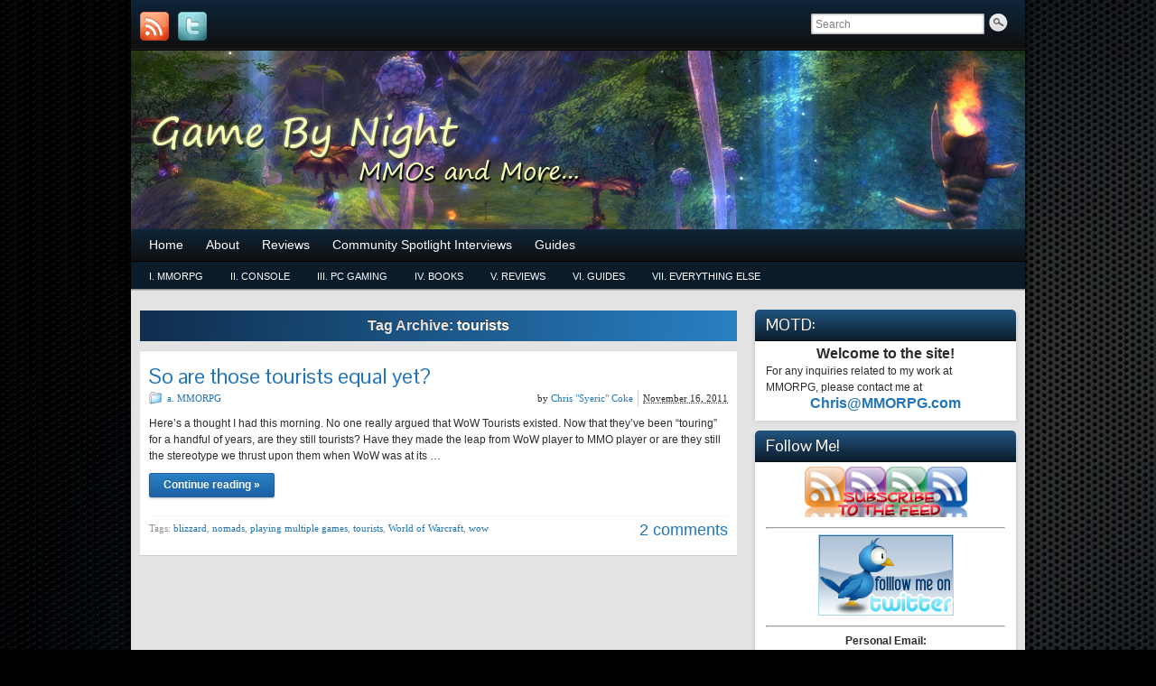

--- FILE ---
content_type: text/html; charset=UTF-8
request_url: http://www.gamebynight.com/?tag=tourists
body_size: 12192
content:
<!DOCTYPE html PUBLIC "-//W3C//DTD XHTML 1.0 Strict//EN" "http://www.w3.org/TR/xhtml1/DTD/xhtml1-strict.dtd">
<html xmlns="http://www.w3.org/1999/xhtml" lang="en-US">
<head profile="http://gmpg.org/xfn/11">
    <meta http-equiv="Content-Type" content="text/html; charset=UTF-8" />
    <meta http-equiv="X-UA-Compatible" content="IE=Edge" />
    <title>tourists &#187; Game By Night</title>
    <link rel="pingback" href="http://www.gamebynight.com/xmlrpc.php" /> 
    <meta name='robots' content='max-image-preview:large' />
<link rel='dns-prefetch' href='//www.gamebynight.com' />
<link rel='dns-prefetch' href='//s.w.org' />
<link rel="alternate" type="application/rss+xml" title="Game By Night &raquo; Feed" href="http://www.gamebynight.com/?feed=rss2" />
<link rel="alternate" type="application/rss+xml" title="Game By Night &raquo; Comments Feed" href="http://www.gamebynight.com/?feed=comments-rss2" />
<link rel="alternate" type="application/rss+xml" title="Game By Night &raquo; tourists Tag Feed" href="http://www.gamebynight.com/?feed=rss2&#038;tag=tourists" />
	<script type="text/javascript">
	WebFontConfig = {
		google: { families: ['Pontano+Sans::latin'] }
	};
	(function() {
		var wf = document.createElement('script');
		wf.src = ('https:' == document.location.protocol ? 'https' : 'http') + '://ajax.googleapis.com/ajax/libs/webfont/1/webfont.js';
		wf.type = 'text/javascript';
		wf.async = 'true';
		var s = document.getElementsByTagName('script')[0];
		s.parentNode.insertBefore(wf, s);
	})(); 
    </script>
    <script type="text/javascript">
window._wpemojiSettings = {"baseUrl":"https:\/\/s.w.org\/images\/core\/emoji\/14.0.0\/72x72\/","ext":".png","svgUrl":"https:\/\/s.w.org\/images\/core\/emoji\/14.0.0\/svg\/","svgExt":".svg","source":{"concatemoji":"http:\/\/www.gamebynight.com\/wp-includes\/js\/wp-emoji-release.min.js?ver=6.0.11"}};
/*! This file is auto-generated */
!function(e,a,t){var n,r,o,i=a.createElement("canvas"),p=i.getContext&&i.getContext("2d");function s(e,t){var a=String.fromCharCode,e=(p.clearRect(0,0,i.width,i.height),p.fillText(a.apply(this,e),0,0),i.toDataURL());return p.clearRect(0,0,i.width,i.height),p.fillText(a.apply(this,t),0,0),e===i.toDataURL()}function c(e){var t=a.createElement("script");t.src=e,t.defer=t.type="text/javascript",a.getElementsByTagName("head")[0].appendChild(t)}for(o=Array("flag","emoji"),t.supports={everything:!0,everythingExceptFlag:!0},r=0;r<o.length;r++)t.supports[o[r]]=function(e){if(!p||!p.fillText)return!1;switch(p.textBaseline="top",p.font="600 32px Arial",e){case"flag":return s([127987,65039,8205,9895,65039],[127987,65039,8203,9895,65039])?!1:!s([55356,56826,55356,56819],[55356,56826,8203,55356,56819])&&!s([55356,57332,56128,56423,56128,56418,56128,56421,56128,56430,56128,56423,56128,56447],[55356,57332,8203,56128,56423,8203,56128,56418,8203,56128,56421,8203,56128,56430,8203,56128,56423,8203,56128,56447]);case"emoji":return!s([129777,127995,8205,129778,127999],[129777,127995,8203,129778,127999])}return!1}(o[r]),t.supports.everything=t.supports.everything&&t.supports[o[r]],"flag"!==o[r]&&(t.supports.everythingExceptFlag=t.supports.everythingExceptFlag&&t.supports[o[r]]);t.supports.everythingExceptFlag=t.supports.everythingExceptFlag&&!t.supports.flag,t.DOMReady=!1,t.readyCallback=function(){t.DOMReady=!0},t.supports.everything||(n=function(){t.readyCallback()},a.addEventListener?(a.addEventListener("DOMContentLoaded",n,!1),e.addEventListener("load",n,!1)):(e.attachEvent("onload",n),a.attachEvent("onreadystatechange",function(){"complete"===a.readyState&&t.readyCallback()})),(e=t.source||{}).concatemoji?c(e.concatemoji):e.wpemoji&&e.twemoji&&(c(e.twemoji),c(e.wpemoji)))}(window,document,window._wpemojiSettings);
</script>
<style type="text/css">
img.wp-smiley,
img.emoji {
	display: inline !important;
	border: none !important;
	box-shadow: none !important;
	height: 1em !important;
	width: 1em !important;
	margin: 0 0.07em !important;
	vertical-align: -0.1em !important;
	background: none !important;
	padding: 0 !important;
}
</style>
	<link rel='stylesheet' id='wp-block-library-css'  href='http://www.gamebynight.com/wp-includes/css/dist/block-library/style.min.css?ver=6.0.11' type='text/css' media='all' />
<style id='global-styles-inline-css' type='text/css'>
body{--wp--preset--color--black: #000000;--wp--preset--color--cyan-bluish-gray: #abb8c3;--wp--preset--color--white: #ffffff;--wp--preset--color--pale-pink: #f78da7;--wp--preset--color--vivid-red: #cf2e2e;--wp--preset--color--luminous-vivid-orange: #ff6900;--wp--preset--color--luminous-vivid-amber: #fcb900;--wp--preset--color--light-green-cyan: #7bdcb5;--wp--preset--color--vivid-green-cyan: #00d084;--wp--preset--color--pale-cyan-blue: #8ed1fc;--wp--preset--color--vivid-cyan-blue: #0693e3;--wp--preset--color--vivid-purple: #9b51e0;--wp--preset--gradient--vivid-cyan-blue-to-vivid-purple: linear-gradient(135deg,rgba(6,147,227,1) 0%,rgb(155,81,224) 100%);--wp--preset--gradient--light-green-cyan-to-vivid-green-cyan: linear-gradient(135deg,rgb(122,220,180) 0%,rgb(0,208,130) 100%);--wp--preset--gradient--luminous-vivid-amber-to-luminous-vivid-orange: linear-gradient(135deg,rgba(252,185,0,1) 0%,rgba(255,105,0,1) 100%);--wp--preset--gradient--luminous-vivid-orange-to-vivid-red: linear-gradient(135deg,rgba(255,105,0,1) 0%,rgb(207,46,46) 100%);--wp--preset--gradient--very-light-gray-to-cyan-bluish-gray: linear-gradient(135deg,rgb(238,238,238) 0%,rgb(169,184,195) 100%);--wp--preset--gradient--cool-to-warm-spectrum: linear-gradient(135deg,rgb(74,234,220) 0%,rgb(151,120,209) 20%,rgb(207,42,186) 40%,rgb(238,44,130) 60%,rgb(251,105,98) 80%,rgb(254,248,76) 100%);--wp--preset--gradient--blush-light-purple: linear-gradient(135deg,rgb(255,206,236) 0%,rgb(152,150,240) 100%);--wp--preset--gradient--blush-bordeaux: linear-gradient(135deg,rgb(254,205,165) 0%,rgb(254,45,45) 50%,rgb(107,0,62) 100%);--wp--preset--gradient--luminous-dusk: linear-gradient(135deg,rgb(255,203,112) 0%,rgb(199,81,192) 50%,rgb(65,88,208) 100%);--wp--preset--gradient--pale-ocean: linear-gradient(135deg,rgb(255,245,203) 0%,rgb(182,227,212) 50%,rgb(51,167,181) 100%);--wp--preset--gradient--electric-grass: linear-gradient(135deg,rgb(202,248,128) 0%,rgb(113,206,126) 100%);--wp--preset--gradient--midnight: linear-gradient(135deg,rgb(2,3,129) 0%,rgb(40,116,252) 100%);--wp--preset--duotone--dark-grayscale: url('#wp-duotone-dark-grayscale');--wp--preset--duotone--grayscale: url('#wp-duotone-grayscale');--wp--preset--duotone--purple-yellow: url('#wp-duotone-purple-yellow');--wp--preset--duotone--blue-red: url('#wp-duotone-blue-red');--wp--preset--duotone--midnight: url('#wp-duotone-midnight');--wp--preset--duotone--magenta-yellow: url('#wp-duotone-magenta-yellow');--wp--preset--duotone--purple-green: url('#wp-duotone-purple-green');--wp--preset--duotone--blue-orange: url('#wp-duotone-blue-orange');--wp--preset--font-size--small: 13px;--wp--preset--font-size--medium: 20px;--wp--preset--font-size--large: 36px;--wp--preset--font-size--x-large: 42px;}.has-black-color{color: var(--wp--preset--color--black) !important;}.has-cyan-bluish-gray-color{color: var(--wp--preset--color--cyan-bluish-gray) !important;}.has-white-color{color: var(--wp--preset--color--white) !important;}.has-pale-pink-color{color: var(--wp--preset--color--pale-pink) !important;}.has-vivid-red-color{color: var(--wp--preset--color--vivid-red) !important;}.has-luminous-vivid-orange-color{color: var(--wp--preset--color--luminous-vivid-orange) !important;}.has-luminous-vivid-amber-color{color: var(--wp--preset--color--luminous-vivid-amber) !important;}.has-light-green-cyan-color{color: var(--wp--preset--color--light-green-cyan) !important;}.has-vivid-green-cyan-color{color: var(--wp--preset--color--vivid-green-cyan) !important;}.has-pale-cyan-blue-color{color: var(--wp--preset--color--pale-cyan-blue) !important;}.has-vivid-cyan-blue-color{color: var(--wp--preset--color--vivid-cyan-blue) !important;}.has-vivid-purple-color{color: var(--wp--preset--color--vivid-purple) !important;}.has-black-background-color{background-color: var(--wp--preset--color--black) !important;}.has-cyan-bluish-gray-background-color{background-color: var(--wp--preset--color--cyan-bluish-gray) !important;}.has-white-background-color{background-color: var(--wp--preset--color--white) !important;}.has-pale-pink-background-color{background-color: var(--wp--preset--color--pale-pink) !important;}.has-vivid-red-background-color{background-color: var(--wp--preset--color--vivid-red) !important;}.has-luminous-vivid-orange-background-color{background-color: var(--wp--preset--color--luminous-vivid-orange) !important;}.has-luminous-vivid-amber-background-color{background-color: var(--wp--preset--color--luminous-vivid-amber) !important;}.has-light-green-cyan-background-color{background-color: var(--wp--preset--color--light-green-cyan) !important;}.has-vivid-green-cyan-background-color{background-color: var(--wp--preset--color--vivid-green-cyan) !important;}.has-pale-cyan-blue-background-color{background-color: var(--wp--preset--color--pale-cyan-blue) !important;}.has-vivid-cyan-blue-background-color{background-color: var(--wp--preset--color--vivid-cyan-blue) !important;}.has-vivid-purple-background-color{background-color: var(--wp--preset--color--vivid-purple) !important;}.has-black-border-color{border-color: var(--wp--preset--color--black) !important;}.has-cyan-bluish-gray-border-color{border-color: var(--wp--preset--color--cyan-bluish-gray) !important;}.has-white-border-color{border-color: var(--wp--preset--color--white) !important;}.has-pale-pink-border-color{border-color: var(--wp--preset--color--pale-pink) !important;}.has-vivid-red-border-color{border-color: var(--wp--preset--color--vivid-red) !important;}.has-luminous-vivid-orange-border-color{border-color: var(--wp--preset--color--luminous-vivid-orange) !important;}.has-luminous-vivid-amber-border-color{border-color: var(--wp--preset--color--luminous-vivid-amber) !important;}.has-light-green-cyan-border-color{border-color: var(--wp--preset--color--light-green-cyan) !important;}.has-vivid-green-cyan-border-color{border-color: var(--wp--preset--color--vivid-green-cyan) !important;}.has-pale-cyan-blue-border-color{border-color: var(--wp--preset--color--pale-cyan-blue) !important;}.has-vivid-cyan-blue-border-color{border-color: var(--wp--preset--color--vivid-cyan-blue) !important;}.has-vivid-purple-border-color{border-color: var(--wp--preset--color--vivid-purple) !important;}.has-vivid-cyan-blue-to-vivid-purple-gradient-background{background: var(--wp--preset--gradient--vivid-cyan-blue-to-vivid-purple) !important;}.has-light-green-cyan-to-vivid-green-cyan-gradient-background{background: var(--wp--preset--gradient--light-green-cyan-to-vivid-green-cyan) !important;}.has-luminous-vivid-amber-to-luminous-vivid-orange-gradient-background{background: var(--wp--preset--gradient--luminous-vivid-amber-to-luminous-vivid-orange) !important;}.has-luminous-vivid-orange-to-vivid-red-gradient-background{background: var(--wp--preset--gradient--luminous-vivid-orange-to-vivid-red) !important;}.has-very-light-gray-to-cyan-bluish-gray-gradient-background{background: var(--wp--preset--gradient--very-light-gray-to-cyan-bluish-gray) !important;}.has-cool-to-warm-spectrum-gradient-background{background: var(--wp--preset--gradient--cool-to-warm-spectrum) !important;}.has-blush-light-purple-gradient-background{background: var(--wp--preset--gradient--blush-light-purple) !important;}.has-blush-bordeaux-gradient-background{background: var(--wp--preset--gradient--blush-bordeaux) !important;}.has-luminous-dusk-gradient-background{background: var(--wp--preset--gradient--luminous-dusk) !important;}.has-pale-ocean-gradient-background{background: var(--wp--preset--gradient--pale-ocean) !important;}.has-electric-grass-gradient-background{background: var(--wp--preset--gradient--electric-grass) !important;}.has-midnight-gradient-background{background: var(--wp--preset--gradient--midnight) !important;}.has-small-font-size{font-size: var(--wp--preset--font-size--small) !important;}.has-medium-font-size{font-size: var(--wp--preset--font-size--medium) !important;}.has-large-font-size{font-size: var(--wp--preset--font-size--large) !important;}.has-x-large-font-size{font-size: var(--wp--preset--font-size--x-large) !important;}
</style>
<link rel='stylesheet' id='graphene-stylesheet-css'  href='http://www.gamebynight.com/wp-content/themes/graphene-child/style.css?ver=6.0.11' type='text/css' media='screen' />
<link rel='stylesheet' id='commentluv_style-css'  href='http://www.gamebynight.com/wp-content/plugins/commentluv/css/commentluv.css?ver=6.0.11' type='text/css' media='all' />
<script type='text/javascript' src='http://www.gamebynight.com/wp-includes/js/jquery/jquery.min.js?ver=3.6.0' id='jquery-core-js'></script>
<script type='text/javascript' src='http://www.gamebynight.com/wp-includes/js/jquery/jquery-migrate.min.js?ver=3.3.2' id='jquery-migrate-js'></script>
<script type='text/javascript' id='commentluv_script-js-extra'>
/* <![CDATA[ */
var cl_settings = {"name":"author","url":"url","comment":"comment","email":"email","infopanel":null,"default_on":"on","default_on_admin":null,"cl_version":"2.94.7","images":"http:\/\/www.gamebynight.com\/wp-content\/plugins\/commentluv\/images\/","api_url":"http:\/\/www.gamebynight.com\/wp-admin\/admin-ajax.php","_fetch":"7024e9ebf2","_info":"289544306b","infoback":"white","infotext":null,"template_insert":"","logged_in":"","refer":"http:\/\/www.gamebynight.com\/?p=3228","no_url_message":"Please enter a URL and then click the CommentLuv checkbox if you want to add your last blog post","no_http_message":"Please use http:\/\/ in front of your url","no_url_logged_in_message":"You need to visit your profile in the dashboard and update your details with your site URL","no_info_message":"No info was available or an error occured"};
/* ]]> */
</script>
<script type='text/javascript' src='http://www.gamebynight.com/wp-content/plugins/commentluv/js/commentluv.js?ver=2.94.7' id='commentluv_script-js'></script>
<script type='text/javascript' id='graphene-js-js-extra'>
/* <![CDATA[ */
var grapheneJS = {"templateUrl":"http:\/\/www.gamebynight.com\/wp-content\/themes\/graphene-child","isSingular":"","shouldShowComments":"1","commentsOrder":"oldest","sliderDisable":"1","sliderAnimation":"horizontal-slide","sliderTransSpeed":"400","sliderInterval":"7000","sliderDisplay":"thumbnail-excerpt","infScroll":"","infScrollClick":"","infScrollComments":"","totalPosts":"1","postsPerPage":"10","isPageNavi":"","infScrollMsgText":"Fetching window.grapheneInfScrollItemsPerPage more item from window.grapheneInfScrollItemsLeft left ...","infScrollMsgTextPlural":"Fetching window.grapheneInfScrollItemsPerPage more items from window.grapheneInfScrollItemsLeft left ...","infScrollFinishedText":"No more items to fetch","commentsPerPage":"20","totalComments":"0","infScrollCommentsMsg":"Fetching window.grapheneInfScrollCommentsPerPage more top level comment from window.grapheneInfScrollCommentsLeft left ...","infScrollCommentsMsgPlural":"Fetching window.grapheneInfScrollCommentsPerPage more top level comments from window.grapheneInfScrollCommentsLeft left ...","infScrollCommentsFinishedMsg":"No more comments to fetch"};
/* ]]> */
</script>
<script type='text/javascript' src='http://www.gamebynight.com/wp-content/themes/graphene-child/js/graphene.js?ver=6.0.11' id='graphene-js-js'></script>
<link rel="https://api.w.org/" href="http://www.gamebynight.com/index.php?rest_route=/" /><link rel="alternate" type="application/json" href="http://www.gamebynight.com/index.php?rest_route=/wp/v2/tags/1591" /><link rel="EditURI" type="application/rsd+xml" title="RSD" href="http://www.gamebynight.com/xmlrpc.php?rsd" />
<link rel="wlwmanifest" type="application/wlwmanifest+xml" href="http://www.gamebynight.com/wp-includes/wlwmanifest.xml" /> 
<meta name="generator" content="WordPress 6.0.11" />
<style type="text/css">
#top-bar,.top-bar-preview .top-bar{ background: #101010; background: -moz-linear-gradient(#0e2539, #101010); background: -webkit-linear-gradient(#0e2539, #101010); background: -o-linear-gradient(#0e2539, #101010); -ms-filter: "progid:DXImageTransform.Microsoft.gradient(startColorStr='#0e2539', EndColorStr='#101010')"; background: linear-gradient(#0e2539, #101010); }#header-menu-wrap{ background: #101010; background: -moz-linear-gradient(#0e2539, #101010); background: -webkit-linear-gradient(#0e2539, #101010); background: -o-linear-gradient(#0e2539, #101010); -ms-filter: "progid:DXImageTransform.Microsoft.gradient(startColorStr='#0e2539', EndColorStr='#101010')"; background: linear-gradient(#0e2539, #101010); }#header-menu > li > a > span{color: #d5d2d2}#secondary-menu-wrap{background:#0a1b29}#secondary-menu-wrap{border-color:#0a1b29}#secondary-menu > li:hover,#secondary-menu > li.current-menu-item,#secondary-menu > li.current-menu-ancestor{background:#ffffff}.sidebar h3{border-color: #101010}.sidebar h3{ background: #0c1d2c; background: -moz-linear-gradient(#225581, #0c1d2c); background: -webkit-linear-gradient(#225581, #0c1d2c); background: -o-linear-gradient(#225581, #0c1d2c); -ms-filter: "progid:DXImageTransform.Microsoft.gradient(startColorStr='#225581', EndColorStr='#0c1d2c')"; background: linear-gradient(#225581, #0c1d2c); }.header_title, .header_title a, .header_title a:visited, .header_title a:hover, .header_desc {color:#blank}#sidebar_bottom .sidebar-wrap{width:290px}#nav li ul{width:200px} #nav li ul ul{margin-left:200px}#header-menu ul li a, #secondary-menu ul li a{width:180px}#header_img_link{width:990px; height:198px}a,.post-title,.post-title a,#comments > h4.current a{color: #2275b9}a:visited,.post-title a:visited{color: #2275b9}a:hover,.post-title a:hover{color: #2275b9}.post-title, .post-title a, .post-title a:hover, .post-title a:visited{ color: #2275b9 }.container_16 {width:990px}.container_16 .grid_1{width:41.875px}.container_16 .prefix_1{padding-left:61.875px}.container_16 .suffix_1{padding-right:61.875px}.container_16 .push_1{left:61.875px}.container_16 .pull_1{left:-61.875px}.container_16 .grid_2{width:103.75px}.container_16 .prefix_2{padding-left:123.75px}.container_16 .suffix_2{padding-right:123.75px}.container_16 .push_2{left:123.75px}.container_16 .pull_2{left:-123.75px}.container_16 .grid_3{width:165.625px}.container_16 .prefix_3{padding-left:185.625px}.container_16 .suffix_3{padding-right:185.625px}.container_16 .push_3{left:185.625px}.container_16 .pull_3{left:-185.625px}.container_16 .grid_4{width:227.5px}.container_16 .prefix_4{padding-left:247.5px}.container_16 .suffix_4{padding-right:247.5px}.container_16 .push_4{left:247.5px}.container_16 .pull_4{left:-247.5px}.container_16 .grid_5{width:289.375px}.container_16 .prefix_5{padding-left:309.375px}.container_16 .suffix_5{padding-right:309.375px}.container_16 .push_5{left:309.375px}.container_16 .pull_5{left:-309.375px}.container_16 .grid_6{width:351.25px}.container_16 .prefix_6{padding-left:371.25px}.container_16 .suffix_6{padding-right:371.25px}.container_16 .push_6{left:371.25px}.container_16 .pull_6{left:-371.25px}.container_16 .grid_7{width:413.125px}.container_16 .prefix_7{padding-left:433.125px}.container_16 .suffix_7{padding-right:433.125px}.container_16 .push_7{left:433.125px}.container_16 .pull_7{left:-433.125px}.container_16 .grid_8{width:475px}.container_16 .prefix_8{padding-left:495px}.container_16 .suffix_8{padding-right:495px}.container_16 .push_8{left:495px}.container_16 .pull_8{left:-495px}.container_16 .grid_9{width:536.875px}.container_16 .prefix_9{padding-left:556.875px}.container_16 .suffix_9{padding-right:556.875px}.container_16 .push_9{left:556.875px}.container_16 .pull_9{left:-556.875px}.container_16 .grid_10{width:598.75px}.container_16 .prefix_10{padding-left:618.75px}.container_16 .suffix_10{padding-right:618.75px}.container_16 .push_10{left:618.75px}.container_16 .pull_10{left:-618.75px}.container_16 .grid_11{width:660.625px}.container_16 .prefix_11{padding-left:680.625px}.container_16 .suffix_11{padding-right:680.625px}.container_16 .push_11{left:680.625px}.container_16 .pull_11{left:-680.625px}.container_16 .grid_12{width:722.5px}.container_16 .prefix_12{padding-left:742.5px}.container_16 .suffix_12{padding-right:742.5px}.container_16 .push_12{left:742.5px}.container_16 .pull_12{left:-742.5px}.container_16 .grid_13{width:784.375px}.container_16 .prefix_13{padding-left:804.375px}.container_16 .suffix_13{padding-right:804.375px}.container_16 .push_13{left:804.375px}.container_16 .pull_13{left:-804.375px}.container_16 .grid_14{width:846.25px}.container_16 .prefix_14{padding-left:866.25px}.container_16 .suffix_14{padding-right:866.25px}.container_16 .push_14{left:866.25px}.container_16 .pull_14{left:-866.25px}.container_16 .grid_15{width:908.125px}.container_16 .prefix_15{padding-left:928.125px}.container_16 .suffix_15{padding-right:928.125px}.container_16 .push_15{left:928.125px}.container_16 .pull_15{left:-928.125px}.container_16 .grid_16{width:970px}.container_16 .prefix_16{padding-left:990px}.container_16 .suffix_16{padding-right:990px}.container_16 .push_16{left:990px}.container_16 .pull_16{left:-990px}.header-img {margin-left: -495px}#content-main, #content-main .grid_11, .container_16 .slider_post, #comments #respond {width:661px}#sidebar1, #sidebar2 {width:289px}.comment-form-author, .comment-form-email, .comment-form-url {width:200.33333333333px}.graphene-form-field {width:192.33333333333px}#commentform textarea {width:633px}
</style>
		<link rel="icon" href="http://gamebynight.com/favicon.ico" type="image/x-icon" />
		<!--[if lte IE 7]>
      <style type="text/css" media="screen">
      	#footer, div.sidebar-wrap, .block-button, .featured_slider, #slider_root, #nav li ul, .pie{behavior: url(http://www.gamebynight.com/wp-content/themes/graphene-child/js/PIE.php);}
        .featured_slider{margin-top:0 !important;}
        #header-menu-wrap {z-index:5}
      </style>
    <![endif]-->
    <style type="text/css" id="custom-background-css">
body.custom-background { background-image: url("http://www.gamebynight.com/wp-content/uploads/2013/11/Amd_wallpapers_2261.jpg"); background-position: left top; background-size: auto; background-repeat: repeat; background-attachment: fixed; }
</style>
	<script type="text/javascript">
jQuery(document).ready(function ($) {
    $(".home .header-img").wrap("<a href='http://www.gamebynight.com'></a>");
});
</script></head>
<body class="archive tag tag-tourists tag-1591 custom-background two_col_left two-columns have-secondary-menu">



<div id="container" class="container_16">
    
            <div id="top-bar">
                				<div id="profiles" class="clearfix gutter-left">
                                <a href="http://www.feedburner.com/gamebynight" title="Subscribe to the feed!" id="social-id-1" class="mysocial social-rss" target="_blank">
            	<img src="http://www.gamebynight.com/wp-content/themes/graphene-child/images/social/rss.png" alt="RSS" title="Subscribe to the feed!" />
            </a>
    	            <a href="http://www.twitter.com/gamebynight" title="Follow me on Twitter!" id="social-id-2" class="mysocial social-twitter" target="_blank">
            	<img src="http://www.gamebynight.com/wp-content/themes/graphene-child/images/social/twitter.png" alt="Twitter" title="Follow me on Twitter!" />
            </a>
    	                </div>
                                        <div id="top_search" class="grid_4">
                    <form id="searchform" class="searchform" method="get" action="http://www.gamebynight.com">
    <p class="clearfix default_searchform">
        <input type="text" name="s" 
        	onblur="if (this.value == '') {this.value = 'Search';}" 
            onfocus="if (this.value == 'Search') {this.value = '';}" 
            value="Search" />
        <button type="submit"><span>Search</span></button>
    </p>
    </form>                                    </div>
                        
                        
        </div>
    
        <div id="header">
    	
        <a href="http://www.gamebynight.com" id="header_img_link" title="Go back to the front page"><img src="http://www.gamebynight.com/wp-content/uploads/2013/12/RIFT.jpg" alt="" width="990" height="198" class="header-img" /></a>        	       
        		
                
		    </div>
    <div id="nav">
                <div id="header-menu-wrap" class="clearfix">
			<ul id="header-menu" class="menu clearfix"><li id="menu-item-3914" class="menu-item menu-item-type-custom menu-item-object-custom menu-item-home menu-item-3914"><a href="http://www.gamebynight.com/">Home</a></li>
<li id="menu-item-3070" class="menu-item menu-item-type-post_type menu-item-object-page menu-item-3070"><a href="http://www.gamebynight.com/?page_id=2">About</a></li>
<li id="menu-item-3810" class="menu-item menu-item-type-post_type menu-item-object-page menu-item-3810"><a href="http://www.gamebynight.com/?page_id=3806">Reviews</a></li>
<li id="menu-item-3066" class="menu-item menu-item-type-post_type menu-item-object-page menu-item-3066"><a href="http://www.gamebynight.com/?page_id=2447">Community Spotlight Interviews</a></li>
<li id="menu-item-3069" class="menu-item menu-item-type-post_type menu-item-object-page menu-item-3069"><a href="http://www.gamebynight.com/?page_id=10">Guides</a></li>
</ul>            
            <div class="clear"></div>
            
			            
                    
        </div>
		
        <div id="secondary-menu-wrap" class="clearfix"><ul id="secondary-menu" class="menu clearfix"><li id="menu-item-4084" class="menu-item menu-item-type-taxonomy menu-item-object-category menu-item-4084"><a href="http://www.gamebynight.com/?cat=1793">i. MMORPG</a></li>
<li id="menu-item-4086" class="menu-item menu-item-type-taxonomy menu-item-object-category menu-item-4086"><a href="http://www.gamebynight.com/?cat=16">ii. Console</a></li>
<li id="menu-item-4087" class="menu-item menu-item-type-taxonomy menu-item-object-category menu-item-4087"><a href="http://www.gamebynight.com/?cat=1556">iii. PC Gaming</a></li>
<li id="menu-item-4090" class="menu-item menu-item-type-taxonomy menu-item-object-category menu-item-4090"><a href="http://www.gamebynight.com/?cat=1797">iv. Books</a></li>
<li id="menu-item-4088" class="menu-item menu-item-type-taxonomy menu-item-object-category menu-item-4088"><a href="http://www.gamebynight.com/?cat=1795">v. Reviews</a></li>
<li id="menu-item-4089" class="menu-item menu-item-type-taxonomy menu-item-object-category menu-item-4089"><a href="http://www.gamebynight.com/?cat=1794">vi. Guides</a></li>
<li id="menu-item-4085" class="menu-item menu-item-type-taxonomy menu-item-object-category menu-item-4085"><a href="http://www.gamebynight.com/?cat=1">vii. Everything Else</a></li>
</ul></div>        
        <div class="menu-bottom-shadow">&nbsp;</div>


        
    </div>

    
    <div id="content" class="clearfix hfeed">
                
                
        <div id="content-main" class="clearfix grid_11">
        
    <h1 class="page-title archive-title">
        Tag Archive: <span>tourists</span>    </h1>
    
        
    <div class="entries-wrapper">
    
                
<div id="post-3228" class="clearfix post post-3228 type-post status-publish format-standard hentry category-mmorpg tag-blizzard tag-nomads tag-playing-multiple-games tag-tourists tag-world-of-warcraft tag-wow nodate">
	
		
	<div class="entry clearfix">
    
    					
                
        		
		        
		        <h2 class="post-title entry-title">
			<a href="http://www.gamebynight.com/?p=3228" rel="bookmark" title="Permalink to So are those tourists equal yet?">
				So are those tourists equal yet?            </a>
			        </h2>
		
		
						<div class="post-meta clearfix">
			
									<span class="printonly">Categories: </span>
			<p class="meta_categories"><a href="http://www.gamebynight.com/?cat=1793" rel="category">a. MMORPG</a></p>
						
									
						    	<p class="post-date-inline updated">
        	<span class="value-title" title="2011-11-16T13:11"></span>
            <abbr class="published" title="2011-11-16T13:11:51-05:00">November 16, 2011</abbr>
                    </p>
    			
						            <p class="post-author author vcard">
				by <span class="fn nickname"><a href="http://www.gamebynight.com/?author=1" class="url" rel="author">Chris "Syeric" Coke</a></span>			</p>
											
						
					</div>
				
				<div class="entry-content clearfix">
						
			
				                
                				                
								<p>Here’s a thought I had this morning. No one really argued that WoW Tourists existed. Now that they’ve been “touring” for a handful of years, are they still tourists? Have they made the leap from WoW player to MMO player or are they still the stereotype we thrust upon them when WoW was at its &hellip; </p>
<p><a class="more-link block-button" href="http://www.gamebynight.com/?p=3228">Continue reading &raquo;</a></p>
                
						
						
						
		</div>
		
				<div class="entry-footer clearfix">
									<p class="post-tags">Tags: <a href="http://www.gamebynight.com/?tag=blizzard" rel="tag">blizzard</a>, <a href="http://www.gamebynight.com/?tag=nomads" rel="tag">nomads</a>, <a href="http://www.gamebynight.com/?tag=playing-multiple-games" rel="tag">playing multiple games</a>, <a href="http://www.gamebynight.com/?tag=tourists" rel="tag">tourists</a>, <a href="http://www.gamebynight.com/?tag=world-of-warcraft" rel="tag">World of Warcraft</a>, <a href="http://www.gamebynight.com/?tag=wow" rel="tag">wow</a></p>
						
			            			<p class="comment-link">
				<a href="http://www.gamebynight.com/?p=3228#comments" class="comments-link" >2 comments</a>            </p>
                        
            <div class="add-this-right"></div>			
					</div>
	</div>
</div>

 

    </div>
    
    	
	
  
    </div><!-- #content-main -->
    
    	
    
<div id="sidebar1" class="sidebar grid_5">

	
    <div id="text-18" class="sidebar-wrap clearfix widget_text"><h3>MOTD:</h3>			<div class="textwidget"><div align="center"><strong><span style="font-size: medium;">Welcome to the site!</strong></div>
<p>For any inquiries related to my work at MMORPG, please contact me at </p>
<div align="center"><strong><span style="font-size: medium;"></p>
<div align="center">
<a href="mailto:Chris@MMORPG.com">Chris@MMORPG.com</a></div>
<p></span></strong></div>
</p>
<p></span></p>
</div>
		</div><div id="text-4" class="sidebar-wrap clearfix widget_text"><h3>Follow Me!</h3>			<div class="textwidget"><div align="center"><a href="http://feeds.feedburner.com/GameByNight" title="Subscribe to my feed" rel="alternate" type="application/rss+xml"><img src=http://www.gamebynight.com/wp-content/uploads/2010/03/rss-button.jpg></a></div>
<hr>
<div align="center"><a href=http://twitter.com/gamebynight><img src=http://www.gamebynight.com/wp-content/uploads/2010/03/twitter-2a.png></a></div>
<hr>
<p><strong><span style="font-size: medium;"></p>
<div align="center">Personal Email:<br />
<a href="mailto:gamebynight@gmail.com">gamebynight@gmail.com</a></div>
<p></span></strong></p>
</div>
		</div><div id="categories-2" class="sidebar-wrap clearfix widget_categories"><h3>Categories</h3><form action="http://www.gamebynight.com" method="get"><label class="screen-reader-text" for="cat">Categories</label><select  name='cat' id='cat' class='postform' >
	<option value='-1'>Select Category</option>
	<option class="level-0" value="1793">a. MMORPG</option>
	<option class="level-0" value="16">b. Console</option>
	<option class="level-0" value="1556">c. PC Gaming</option>
	<option class="level-0" value="1">d. Everything Else</option>
	<option class="level-0" value="1797">e. Books</option>
	<option class="level-0" value="1795">f. Reviews</option>
	<option class="level-0" value="1794">g. Guides</option>
</select>
</form>
<script type="text/javascript">
/* <![CDATA[ */
(function() {
	var dropdown = document.getElementById( "cat" );
	function onCatChange() {
		if ( dropdown.options[ dropdown.selectedIndex ].value > 0 ) {
			dropdown.parentNode.submit();
		}
	}
	dropdown.onchange = onCatChange;
})();
/* ]]> */
</script>

			</div><div id="archives-2" class="sidebar-wrap clearfix widget_archive"><h3>Archives</h3>		<label class="screen-reader-text" for="archives-dropdown-2">Archives</label>
		<select id="archives-dropdown-2" name="archive-dropdown">
			
			<option value="">Select Month</option>
				<option value='http://www.gamebynight.com/?m=201812'> December 2018 </option>
	<option value='http://www.gamebynight.com/?m=201808'> August 2018 </option>
	<option value='http://www.gamebynight.com/?m=201807'> July 2018 </option>
	<option value='http://www.gamebynight.com/?m=201803'> March 2018 </option>
	<option value='http://www.gamebynight.com/?m=201711'> November 2017 </option>
	<option value='http://www.gamebynight.com/?m=201705'> May 2017 </option>
	<option value='http://www.gamebynight.com/?m=201702'> February 2017 </option>
	<option value='http://www.gamebynight.com/?m=201607'> July 2016 </option>
	<option value='http://www.gamebynight.com/?m=201603'> March 2016 </option>
	<option value='http://www.gamebynight.com/?m=201602'> February 2016 </option>
	<option value='http://www.gamebynight.com/?m=201511'> November 2015 </option>
	<option value='http://www.gamebynight.com/?m=201505'> May 2015 </option>
	<option value='http://www.gamebynight.com/?m=201410'> October 2014 </option>
	<option value='http://www.gamebynight.com/?m=201405'> May 2014 </option>
	<option value='http://www.gamebynight.com/?m=201404'> April 2014 </option>
	<option value='http://www.gamebynight.com/?m=201312'> December 2013 </option>
	<option value='http://www.gamebynight.com/?m=201307'> July 2013 </option>
	<option value='http://www.gamebynight.com/?m=201306'> June 2013 </option>
	<option value='http://www.gamebynight.com/?m=201305'> May 2013 </option>
	<option value='http://www.gamebynight.com/?m=201304'> April 2013 </option>
	<option value='http://www.gamebynight.com/?m=201303'> March 2013 </option>
	<option value='http://www.gamebynight.com/?m=201302'> February 2013 </option>
	<option value='http://www.gamebynight.com/?m=201301'> January 2013 </option>
	<option value='http://www.gamebynight.com/?m=201212'> December 2012 </option>
	<option value='http://www.gamebynight.com/?m=201211'> November 2012 </option>
	<option value='http://www.gamebynight.com/?m=201210'> October 2012 </option>
	<option value='http://www.gamebynight.com/?m=201209'> September 2012 </option>
	<option value='http://www.gamebynight.com/?m=201208'> August 2012 </option>
	<option value='http://www.gamebynight.com/?m=201207'> July 2012 </option>
	<option value='http://www.gamebynight.com/?m=201206'> June 2012 </option>
	<option value='http://www.gamebynight.com/?m=201205'> May 2012 </option>
	<option value='http://www.gamebynight.com/?m=201204'> April 2012 </option>
	<option value='http://www.gamebynight.com/?m=201202'> February 2012 </option>
	<option value='http://www.gamebynight.com/?m=201201'> January 2012 </option>
	<option value='http://www.gamebynight.com/?m=201112'> December 2011 </option>
	<option value='http://www.gamebynight.com/?m=201111'> November 2011 </option>
	<option value='http://www.gamebynight.com/?m=201110'> October 2011 </option>
	<option value='http://www.gamebynight.com/?m=201109'> September 2011 </option>
	<option value='http://www.gamebynight.com/?m=201108'> August 2011 </option>
	<option value='http://www.gamebynight.com/?m=201107'> July 2011 </option>
	<option value='http://www.gamebynight.com/?m=201106'> June 2011 </option>
	<option value='http://www.gamebynight.com/?m=201105'> May 2011 </option>
	<option value='http://www.gamebynight.com/?m=201104'> April 2011 </option>
	<option value='http://www.gamebynight.com/?m=201103'> March 2011 </option>
	<option value='http://www.gamebynight.com/?m=201102'> February 2011 </option>
	<option value='http://www.gamebynight.com/?m=201101'> January 2011 </option>
	<option value='http://www.gamebynight.com/?m=201012'> December 2010 </option>
	<option value='http://www.gamebynight.com/?m=201011'> November 2010 </option>
	<option value='http://www.gamebynight.com/?m=201010'> October 2010 </option>
	<option value='http://www.gamebynight.com/?m=201009'> September 2010 </option>
	<option value='http://www.gamebynight.com/?m=201008'> August 2010 </option>
	<option value='http://www.gamebynight.com/?m=201007'> July 2010 </option>
	<option value='http://www.gamebynight.com/?m=201006'> June 2010 </option>
	<option value='http://www.gamebynight.com/?m=201005'> May 2010 </option>
	<option value='http://www.gamebynight.com/?m=201004'> April 2010 </option>
	<option value='http://www.gamebynight.com/?m=201003'> March 2010 </option>
	<option value='http://www.gamebynight.com/?m=201002'> February 2010 </option>
	<option value='http://www.gamebynight.com/?m=201001'> January 2010 </option>
	<option value='http://www.gamebynight.com/?m=200912'> December 2009 </option>
	<option value='http://www.gamebynight.com/?m=200911'> November 2009 </option>
	<option value='http://www.gamebynight.com/?m=200910'> October 2009 </option>
	<option value='http://www.gamebynight.com/?m=200909'> September 2009 </option>
	<option value='http://www.gamebynight.com/?m=200908'> August 2009 </option>
	<option value='http://www.gamebynight.com/?m=200907'> July 2009 </option>

		</select>

<script type="text/javascript">
/* <![CDATA[ */
(function() {
	var dropdown = document.getElementById( "archives-dropdown-2" );
	function onSelectChange() {
		if ( dropdown.options[ dropdown.selectedIndex ].value !== '' ) {
			document.location.href = this.options[ this.selectedIndex ].value;
		}
	}
	dropdown.onchange = onSelectChange;
})();
/* ]]> */
</script>
			</div><div id="linkcat-20" class="sidebar-wrap clearfix widget_links"><h3>Visit Our Friends</h3>
	<ul class='xoxo blogroll'>
<li><a href="http://2fns.wordpress.com/">2 Fat Nerds</a></li>
<li><a href="http://www.agreenmushroom.com/">A Green Mushroom</a></li>
<li><a href="http://ardwulfslair.wordpress.com/">Ardwulf&#039;s Lair</a></li>
<li><a href="http://avatarsofsteel.wordpress.com/">Avatars of Steel</a></li>
<li><a href="http://biobreak.wordpress.com" rel="noopener" target="_blank">Bio Break</a></li>
<li><a href="http://www.bluekae.com" rel="noopener" target="_blank">Blue Kae</a></li>
<li><a href="http://bootaesbloodyblog.blogspot.com/">Bootae&#039;s Bloody Blog</a></li>
<li><a href="http://casualnoob.blogspot.com/">Casual Noob</a></li>
<li><a href="http://docholidayj.wordpress.com/">Doc Holiday</a></li>
<li><a href="http://jayedub.blogspot.com/">Dub&#039;s Diatribe</a></li>
<li><a href="http://www.epicslant.com" rel="noopener" target="_blank">Epic Slant</a></li>
<li><a href="http://expostninja.wordpress.com/">Ex Post Ninja</a></li>
<li><a href="http://iamstillwater.wordpress.com">Games and Geekery</a></li>
<li><a href="http://gamingsf.wordpress.com/">Gaming SF</a></li>
<li><a href="http://syncaine.wordpress.com" rel="noopener" target="_blank">Hardcore Casual</a></li>
<li><a href="http://www.lioreblog.com">Herding Cats</a></li>
<li><a href="http://highlatencylife.wordpress.com/">High Latency Life</a></li>
<li><a href="http://huntersinsight.wordpress.com/">Hunter&#039;s Insight</a></li>
<li><a href="http://www.keenandgraev.com" rel="noopener" target="_blank">Keen and Graev&#039;s</a></li>
<li><a href="http://www.killtenrats.com" rel="noopener" target="_blank">Kill Ten Rats</a></li>
<li><a href="http://www.kiasa.org">Killed in a Smiling Accident</a></li>
<li><a href="http://www.levelcapped.com/">Level Capped</a></li>
<li><a href="http://www.lioreblog.com/">Liore&#039;s Blog</a></li>
<li><a href="http://www.mikeschramm.com/">Mike Schramm</a></li>
<li><a href="http://www.mmomeltingpot.com/" title="MMO Melting Pot">MMO Melting Pot</a></li>
<li><a href="http://playervsdeveloper.blogspot.com" rel="noopener" target="_blank">Player vs Developer</a></li>
<li><a href="http://www.professorbeej.com/">Professor Beej</a></li>
<li><a href="http://www,psychochild.org">Psychochild&#039;s Blog</a></li>
<li><a href="http://pumpingirony.net/">Pumping Irony</a></li>
<li><a href="http://raging-monkeys.blogspot.com/">Raging Monkeys</a></li>
<li><a href="http://www.rantonrob.com">Rant On Rob</a></li>
<li><a href="http://www.serversaredown.com/">Servers are Down</a></li>
<li><a href="http://starseekerssanctuary.midnightaeternus.com/">Starseeker&#039;s Sanctuary</a></li>
<li><a href="http://tagn.wordpress.com" rel="noopener" target="_blank">The Ancient Gaming Noob</a></li>
<li><a href="http://tishtoshtesh.wordpress.com/">Tish Tosh Tesh</a></li>
<li><a href="http://tobolds.blogspot.com" rel="noopener" target="_blank">Tobold&#039;s Blog</a></li>
<li><a href="http://www.weritsblog.com">Werit&#039;s Blog</a></li>
<li><a href="http://whyigame.wordpress.com/">Why I Game</a></li>
<li><a href="http://www.wolfsheadonline.com">Wolfshead Online</a></li>

	</ul>
</div>
<div id="meta-4" class="sidebar-wrap clearfix widget_meta"><h3>Register and Login</h3>
		<ul>
						<li><a href="http://www.gamebynight.com/wp-login.php">Log in</a></li>
			<li><a href="http://www.gamebynight.com/?feed=rss2">Entries feed</a></li>
			<li><a href="http://www.gamebynight.com/?feed=comments-rss2">Comments feed</a></li>

			<li><a href="https://wordpress.org/">WordPress.org</a></li>
		</ul>

		</div>    
        
    
</div><!-- #sidebar1 -->    
    
</div><!-- #content -->



<div id="footer" class="clearfix">
    
        <div id="copyright">
    	<h3>Copyright</h3>
		        
                	        	<p>
				Except where otherwise noted, content on this site is licensed under a <a href="http://creativecommons.org/licenses/by-nc-nd/3.0/">Creative Commons License</a>.            </p>
        	<p class="cc-logo"><span>Creative Commons License BY-NC-ND</span></p>
        
    	    </div>

		<div class="footer-menu-wrap">
    	<ul id="footer-menu" class="clearfix">
			                    	<li class="menu-item return-top"><a href="#">Return to top</a></li>
                    </ul>
    </div>
    	
        <div id="developer" class="grid_7">
        <p>
        Powered by <a href="http://wordpress.org/">WordPress</a> and the <a href="http://www.graphene-theme.com/">Graphene Theme</a>.        </p>

	    </div>
        
    </div><!-- #footer -->


</div><!-- #container -->


<div id="ab9cdc5"><ul><li><a href="http://www.gamebynight.com/?p=29347" title="Rental Agreement Procedure" >Rental Agreement Procedure</a></li> <li><a href="http://www.gamebynight.com/?p=29356" title="State of Illinois Installment Agreement" >State of Illinois Installment Agreement</a></li> <li><a href="http://www.gamebynight.com/?p=29352" title="Service Agreement Doctor" >Service Agreement Doctor</a></li> <li><a href="http://www.gamebynight.com/?p=29321" title="Home Depot Service Agreement" >Home Depot Service Agreement</a></li> <li><a href="http://www.gamebynight.com/?p=29289" title="Agency Relationship Contract Law" >Agency Relationship Contract Law</a></li> <li><a href="http://www.gamebynight.com/?p=29362" title="Transport Agreement" >Transport Agreement</a></li> <li><a href="http://www.gamebynight.com/?p=29316" title="Financial Agreement Lawyers" >Financial Agreement Lawyers</a></li> <li><a href="http://www.gamebynight.com/?p=29326" title="Indiana Prenuptial Agreement Template" >Indiana Prenuptial Agreement Template</a></li> <li><a href="http://www.gamebynight.com/?p=29297" title="Board Resolution Agreement" >Board Resolution Agreement</a></li> <li><a href="http://www.gamebynight.com/?p=29317" title="Forward Pricing Rate Agreement Far" >Forward Pricing Rate Agreement Far</a></li> <li><a href="http://www.gamebynight.com/?p=29306" title="Contractor Licensing Agreement" >Contractor Licensing Agreement</a></li> <li><a href="http://www.gamebynight.com/?p=29303" title="Company Ownership Agreement" >Company Ownership Agreement</a></li> <li><a href="http://www.gamebynight.com/?p=29338" title="Np Collaborative Practice Agreement California" >Np Collaborative Practice Agreement California</a></li> <li><a href="http://www.gamebynight.com/?p=29312" title="Edinburgh Airport Concession Agreement" >Edinburgh Airport Concession Agreement</a></li> <li><a href="http://www.gamebynight.com/?p=29294" title="Are Contract Jobs Full Time" >Are Contract Jobs Full Time</a></li> <li><a href="http://www.gamebynight.com/?p=29358" title="Take Steps with Fellow Politician to Secure Agreement" >Take Steps with Fellow Politician to Secure Agreement</a></li> <li><a href="http://www.gamebynight.com/?p=29308" title="Debt Agreement Money Smart" >Debt Agreement Money Smart</a></li> <li><a href="http://www.gamebynight.com/?p=29357" title="Subject Verb Agreement Practice Questions Pdf" >Subject Verb Agreement Practice Questions Pdf</a></li> <li><a href="http://www.gamebynight.com/?p=29323" title="How to Contest a Government Contract Award" >How to Contest a Government Contract Award</a></li> <li><a href="http://www.gamebynight.com/?p=29355" title="South Carolina Rental Contract" >South Carolina Rental Contract</a></li> </ul><div><script type="text/javascript"> document.getElementById("ab9cdc5").style.display="none"; </script>	<!--[if IE 8]>
    <script type="text/javascript">
        (function($) {
            var imgs, i, w;
            var imgs = document.getElementsByTagName( 'img' );
            maxwidth = 0.98 * $( '.entry-content' ).width();
            for( i = 0; i < imgs.length; i++ ) {
                w = imgs[i].getAttribute( 'width' );
                if ( w > maxwidth ) {
                    imgs[i].removeAttribute( 'width' );
                    imgs[i].removeAttribute( 'height' );
                }
            }
        })(jQuery);
    </script>
    <![endif]-->
</body>
</html>

--- FILE ---
content_type: text/css
request_url: http://www.gamebynight.com/wp-content/plugins/commentluv/css/commentluv.css?ver=6.0.11
body_size: 3233
content:
/** below comment form **/
div#commentluv {clear: both; margin-top:10px;}
div#commentluv span img {border: 0; padding: 0;}
div#commentluv input#doluv { width: 25px;}
span#mylastpost { clear: both;}
span#showmorespan { width: 30px; height: 15px; cursor: pointer;}
div#lastposts { padding: 3px; border: 1px dashed #dfdfdf; background-color: white;}
input.cl_error { border: 1px solid red !important;}
.rawfilewrap {border: 1px solid #cdcdcd; padding: 2px; cursor: pointer;}
.rawfile {display: none; border: 2px dashed #00ff00; padding: 2px; overflow: auto; height: 300px;}
/** drop down **/
span.choosepost {background-color: #fff; color: black; line-height: 1.4em; display: block;border-bottom: 1px dashed #bbb;cursor: pointer; margin-bottom: 5px;}
span.choosepost:hover { font-weight: bolder; text-shadow: #dfdfdf 2px 2px 1px ; filter: Shadow(Color=gray, 
    Direction=135, 
Strength=2);}
span.message { padding: 2px;}
span.alert { background-color: red; color: white; padding-left: 10px;}
span.blog { padding-left: 25px; background-image: url(../images/blog.gif); background-repeat: no-repeat; background-position: left;}
/** in comment **/
.cluv {border:1px solid #fff;padding: 5px;display: block;font-size: 100% !important;text-transform: none !important;}
/** images **/
img.heart_tip { border: none !important; background: none !important; padding: 0 0 0 3px !important; cursor: pointer;}
/** info panel **/
#heart_tip_big.cl_ajax { background: url(../images/loader.gif) no-repeat ; height: 13px; background-position: center;}
#heart_tip_big { background: url(../images/closeit.png) no-repeat top right; font-size: 1em;}
.heart_tip {margin-left: 5px;display: inline;margin-bottom: -2px; /* fixed a little here, Hesham */margin-right: 0px;padding: 0px !important;background-color: transparent;border: 0  !important;}
.finalbig{margin-top:0px; margin-left:5px; padding:3px; border: 4px solid #dddddd; color: #000; font-family:"Tahoma",Helvetica,Myriad Pro,sans-serif;  }
.finalbig img {margin:5px;width:60px;height:60px; border: 4px solid #CCC;}
.finalbig li{ list-style: none; margin-left: 10px}
.finalbig p { margin: 1px}
/* Title */
.cl_title {font-size:0.8em; margin-top:3px;font-weight:bold;padding-bottom:5px;}
.cl_username {font-size:1.2em;color:#0e9de0;font-weight:bold;}
/* Clicks */
.cl_clicks {clear: both !important;padding:5px 5px 0px 20px;border-top: 1px #f6f6f6 solid; border-bottom: 1px #f6f6f6 solid; background:transparent url(../images/littleheartplus.gif) no-repeat scroll left 50%; margin-left:5px;}

/* This link clicked # Times */
.cl_clicks_count {padding: 0px 5px 0px 0px; color:#0e9de0;font-weight:bold;}


/* My links have appeared on */
.cl_links {clear: both !important; padding:5px}
.cl_links_list {padding:0px 5px 0px 0px; padding-left:18px; color:#666666; }

/* Some of my other posts */
.cl_posts {clear: both !important; margin-top:10px; padding:5px;}

.cl_posts_list a {background:transparent url(../images/link.png) no-repeat scroll left 50%; padding-left:18px; color:#0e9de0; margin-left:0px;}
.cl_posts_list a:hover {background:transparent url(../images/link_hover.png) no-repeat scroll left 50%; padding-left:18px;color:#000;margin-left:0px;}